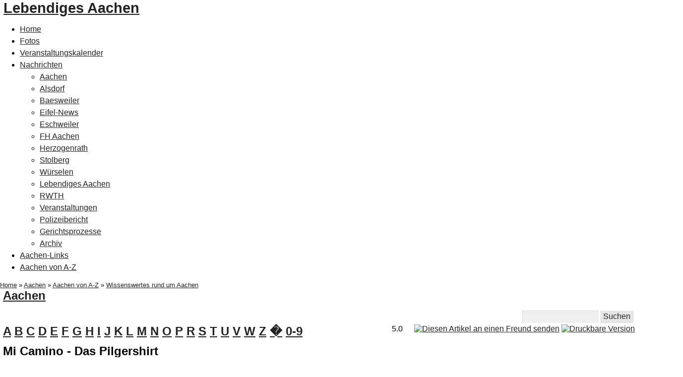

--- FILE ---
content_type: text/html; charset=utf-8
request_url: https://www.lebendiges-aachen.de/modules.php?name=Aachen&act=page&id=441&highlight=Spanien
body_size: 12541
content:
<!DOCTYPE html>
<html lang="de" dir="ltr" ><head>
<title>Lebendiges Aachen - Aachen - Aachen von A-Z - Mi Camino - Das Pilgershirt</title>
<meta name="viewport" content="initial-scale = 1.0, maximum-scale = 1.0, user-scalable = no, width = device-width" />
<meta http-equiv="content-type" content="text/html; charset=utf-8" />
<meta http-equiv="X-UA-Compatible" content="IE=edge" />
<meta http-equiv="expires" content="0"/>
<meta name="revisit-after" content="10 days" />
<meta name="language" content="de" />
<meta name="robots" content="index,follow" />
<meta name="resource-type" content="document" />
<meta name="distribution" content="global" />
<meta name="rating" content="general" />
<meta name="author" content="Lebendiges Aachen" />
<meta name="keywords" content="Aachen, Spanien, Pilgern, Mi, Camino, Michael, Plagge, Pilger, Shirt, Online, Shop, Germany, Hystory, historisch, Dreiländereck Photos, Veranstaltungen, Kino, Ausgehen, Grusskarten, Aachen von A-Z, Ausflugsziele, Bücher, Unterkunft, Hotels, Geschichte" />
<meta name="generator" content="pragmaMx 2.9.5 - by https://www.pragmaMx.org" />
<meta name="copyright" content="Lebendiges Aachen" />
<meta name="publisher" content="Lebendiges Aachen" />
<meta name="title" content="Lebendiges Aachen - Aachen - Aachen von A-Z - Mi Camino - Das Pilgershirt" />
<meta name="description" content="Mi Camino unter Aachen von A bis Z" />
<link rel="stylesheet" type="text/css" href="layout/style/style.css.php?t=tina_2020_15" />
<link rel="icon" href="https://www.lebendiges-aachen.de/favicon.ico" type="image/x-icon" size="any"/>
<link rel="shortcut icon" href="https://www.lebendiges-aachen.de/favicon.ico" type="image/x-icon" />
<link rel="apple-touch-icon" href="https://www.lebendiges-aachen.de/favicon.ico" type="image/x-icon" />
<link rel="stylesheet" type="text/css" href="themes/tina_2020_15/style/style.css" />
<link rel="stylesheet" type="text/css" href="modules/Aachen/style/style.css" />
<link rel="stylesheet" type="text/css" href="modules/Aachen/style/custom.style.css" />
<link rel="stylesheet" type="text/css" href="themes/tina_2020_15/style/style.css" />
<link rel="stylesheet" type="text/css" href="themes/tina_2020_15/style/pragma.css" />
<link rel="stylesheet" type="text/css" href="themes/tina_2020_15/style/hmenu.css" />
<link rel="stylesheet" type="text/css" href="themes/tina_2020_15/style/news.css" />
<link rel="stylesheet" type="text/css" href="themes/tina_2020_15/style/style.responsive.css" />
<link rel="stylesheet" type="text/css" href="themes/tina_2020_15/style/custom.css" />
<link rel="stylesheet" type="text/css" href="layout/jquery/css/prettyPhoto.css" />
<script type="text/javascript" src="includes/javascript/jquery/jquery.min.js"></script>
<script type="text/javascript" src="includes/javascript/jquery/jquery.raty.js"></script>
<script type="text/javascript" src="includes/javascript/jquery/jquery.treeview.js"></script>
<script type="text/javascript" src="includes/javascript/jquery/jquery.prettyPhoto.js"></script>
<script type="text/javascript" src="includes/javascript/jquery/lightbox.js.php"></script>
<style type="text/css">
/* <![CDATA[ */
/** * This file is part of * pragmaMx - Web Content Management System. * Copyright by pragmaMx Developer Team - https://www.pragmamx.org * $Id: cookiechoices.css 1158 2025-06-26 15:41:00Z PragmaMx $ * * */#pmxChoiceInfo{ background-color: #efefef ; color: #121212; border-bottom:0.15em solid #121212; position:fixed; width:100%; margin:0; left:0;  padding:1.6em; z-index:1000; text-align:center; font-size:1em; }#pmxChoiceInfo a{ background-color: #ffffff; border-color: #060606,#3a3a3a,#3a3a3a,#060606; border-style: solid; border-width: 1px; color: #212121; cursor: pointer; font-size: 1em; margin: .2em; padding: .3em; text-align: center; text-decoration: none !important;}
#pmxChoiceInfo{top:0;}
/* ]]> */
</style>
<script type="text/javascript">
/* <![CDATA[ */
var rateid = 441;
$(document).ready(function($){
$('#rating').raty({
readOnly : false,
path        : 'images/rating/',
cancel      : false,
score       : 5.0 ,
half        : false,
cancelHint  : 'meine Eingabe löschen',
number      : 5,
cancelPlace : 'right',
starOn      : 'star-on.png',
starOff     : 'star-off.png',
starHalf    : 'star-on.png',
space : false,
hints          : ['miserabel', 'schlecht', 'ok', 'gut', 'Sehr Gut'],
click       : function(score, evt) {
$.post('modules.php?name=Aachen&act=rate',
{
size: score,
id: rateid
},
function (data) {
$('#rating-info').html(data);
});
}
});
})
$(document).ready(function(){
$('#navigation_Aachen').treeview({
persist: "location",
collapsed: true,
unique: true
});
});
var lang_open = 'Ausklappen';
var lang_close = 'Einklappen';
var mxCLT='864000';
document.addEventListener('DOMContentLoaded', function(event) {cookieChoices.showCookieConsentBar('Cookies erleichtern die Bereitstellung unserer Dienste. Mit der Nutzung unserer Dienste erklären Sie sich damit einverstanden, dass wir Cookies verwenden.','Ok!', 'mehr Informationen', 'index.php?name=legal&act=privacy');});
/* ]]> */
</script>
<script type="text/javascript" src="modules/Aachen/includes/indexslide.js"></script>
<script type="text/javascript" src="themes/tina_2020_15/style/script.js"></script>
<script type="text/javascript" src="themes/tina_2020_15/style/script.responsive.js"></script>
<script type="text/javascript" src="includes/javascript/mx_menu.js"></script>
<!--[if lte IE 7]><link rel="stylesheet" href="style/style.ie7.css" media="screen" /><![endif]-->
<meta property="og:title" content="Lebendiges Aachen - Aachen - Aachen von A-Z - Mi Camino - Das Pilgershirt"/>
<meta property="og:description" content="Mi Camino unter Aachen von A bis Z"/>
<meta property="og:type" content="website"/>
<meta property="og:url" content="https://www.lebendiges-aachen.de/modules.php?name=Aachen&act=page&id=441&highlight=Spanien"/>
<meta property="og:locale" content="de_DE"/>
<meta property="og:site_name" content="Lebendiges Aachen"/>
<meta property="og:image" content="https://www.lebendiges-aachen.de/images/logo.jpg"/>
<meta property="og:image:width" content="600"/>
<meta property="og:image:height" content="88"/>
<!-- pmx-theme-engine v.2. 1158/2025-06-26 -->
</head>
<body>


<div id="main">     <div class="sheet clearfix"> <header class="header">      <div class="shapes">                      </div>  <h1 class="headline"><a href=".">Lebendiges Aachen</a></h1>                                            </header> 
		<nav class="pmxnav">
				
		<div class="pmxnav-inner">
		
		
<ul class="hmenu">
<li>
<a href="index.php" class="first" title="Lebendiges-Aachen.de">Home</a>
</li>
<li>
<a href="modules.php?name=SiriusGallery" title="Fotos aus Aachen und mehr">Fotos</a>
</li>
<li>
<a href="modules.php?name=Schedule" title="Veranstaltungen in Aachen">Veranstaltungskalender</a>
</li>
<li>
<a href="modules.php?name=News" class="parent" title="Nachrichten aus Aachen">Nachrichten</a>
<ul>
<li>
<a href="modules.php?name=News&amp;topic=2" class="first" title="Nachrichten aus Aachen">Aachen</a>
</li>
<li>
<a href="modules.php?name=News&amp;topic=9" title="Nachrichten aus Alsdorf">Alsdorf</a>
</li>
<li>
<a href="modules.php?name=News&amp;topic=16" title="Nachrichten aus Baesweiler">Baesweiler</a>
</li>
<li>
<a href="modules.php?name=News&amp;topic=22" title="Nachrichten aus Monschau, Roetgen und Simmerath ">Eifel-News</a>
</li>
<li>
<a href="modules.php?name=News&amp;topic=15" title="Nachrichten aus Eschweiler">Eschweiler</a>
</li>
<li>
<a href="modules.php?name=News&amp;topic=21">FH Aachen</a>
</li>
<li>
<a href="modules.php?name=News&amp;topic=17" title="Nachrichten aus Herzogenrath">Herzogenrath</a>
</li>
<li>
<a href="modules.php?name=News&amp;topic=19" title="Nachrichten aus Stolberg">Stolberg</a>
</li>
<li>
<a href="modules.php?name=News&amp;topic=20" title="Nachrichten aus Würselen">Würselen</a>
</li>
<li>
<a href="modules.php?name=News&amp;topic=5" title="Nachrichten rund um Lebendiges Aachen">Lebendiges Aachen</a>
</li>
<li>
<a href="modules.php?name=News&amp;topic=14" title="Nachrichten von der RWTH">RWTH</a>
</li>
<li>
<a href="modules.php?name=News&amp;topic=10" title="Veranstaltungen">Veranstaltungen</a>
</li>
<li>
<a href="modules.php?name=News&amp;topic=12" title="Polizeibericht">Polizeibericht</a>
</li>
<li>
<a href="modules.php?name=News&amp;topic=13" title="Gerichtsprozesse und Urteile">Gerichtsprozesse</a>
</li>
<li>
<a href="modules.php?name=Stories_Archive" class="last" title="Archiv Aachener Nachrichten">Archiv</a>
</li>
</ul>
<script type="text/javascript">
/*<![CDATA[*/
/*]]>*/
</script>    </li>
<li>
<a href="modules.php?name=Web_Links" title="Links aus Aachen und der Eifel">Aachen-Links</a>
</li>
<li>
<a href="modules.php?name=Aachen" class="current last" title="Enzxklopädie von Aachen">Aachen von A-Z</a>
</li>
</ul>
<script type="text/javascript">
/*<![CDATA[*/
/*]]>*/
</script>  
		
		</div>
		</nav>
 <div class="layout-wrapper">
					                 <div class="content-layout">                     <div class="content-layout-row hideboth">                         <div class="layout-cell content"> 
		<article class="post article">
		<div class="breadcrump"><a href="./" title="Home">Home</a>&nbsp;»&nbsp;<a href="modules.php?name=Aachen" title="Aachen">Aachen</a>&nbsp;»&nbsp;<a href="modules.php?name=Aachen&amp;act=page&amp;id=156">Aachen von A-Z</a>&nbsp;»&nbsp;<a href="modules.php?name=Aachen&amp;act=page&amp;id=400">Wissenswertes rund um Aachen</a></div>
		
		
		<!-- START topblock -->
		<div class="topblock">
		
		</div>
		<!-- END topblock -->

		

		
    <div id="pmx-content" class="mod-Aachen">
    
<h2><a href="modules.php?name=Aachen" title="" >Aachen</a></h2><div class="opentable" >
<a name="contenthome" ></a>
 
	<div class="align-right">
	<form action="modules.php?name=Aachen&amp;act=search" method="post" name="docsearch"  >
	
	<input class="form" value="" maxlength="50" size="15" name="keywords" /><input type="submit" value="Suchen" name="Suchen" />
	</form><br /></div>
	
 	<div style="float:right;">
		
            <div id="rating-info" style="display:inline-block;margin-right:5px;">
            5.0 </div>
            <div id="rating" style="display:inline-block;margin-right:10px;width:auto;">
            </div>
           						<a href="modules.php?name=Aachen&amp;act=sendfriend&amp;id=441" 
				title="Diesen Artikel an einen Freund senden" rel="nofollow,noindex"  >
		<img src="themes/tina_2020_15/sys_images/images/friend.gif" width="16" height="16" alt="Diesen Artikel an einen Freund senden" /></a>
		
								<a href="modules.php?name=Aachen&amp;act=pageprint&amp;id=441" 
				title="Druckbare Version" rel="nofollow,noindex" target="_blank" >
		<img src="themes/tina_2020_15/sys_images/images/print.gif" width="16" height="16" alt="Druckbare Version" /></a>

			</div>


<div class="title"><a href="modules.php?name=Aachen&amp;act=alphaindex&amp;char=A&amp;id=156">A</a> <a href="modules.php?name=Aachen&amp;act=alphaindex&amp;char=B&amp;id=156">B</a> <a href="modules.php?name=Aachen&amp;act=alphaindex&amp;char=C&amp;id=156">C</a> <a href="modules.php?name=Aachen&amp;act=alphaindex&amp;char=D&amp;id=156">D</a> <a href="modules.php?name=Aachen&amp;act=alphaindex&amp;char=E&amp;id=156">E</a> <a href="modules.php?name=Aachen&amp;act=alphaindex&amp;char=F&amp;id=156">F</a> <a href="modules.php?name=Aachen&amp;act=alphaindex&amp;char=G&amp;id=156">G</a> <a href="modules.php?name=Aachen&amp;act=alphaindex&amp;char=H&amp;id=156">H</a> <a href="modules.php?name=Aachen&amp;act=alphaindex&amp;char=I&amp;id=156">I</a> <a href="modules.php?name=Aachen&amp;act=alphaindex&amp;char=J&amp;id=156">J</a> <a href="modules.php?name=Aachen&amp;act=alphaindex&amp;char=K&amp;id=156">K</a> <a href="modules.php?name=Aachen&amp;act=alphaindex&amp;char=L&amp;id=156">L</a> <a href="modules.php?name=Aachen&amp;act=alphaindex&amp;char=M&amp;id=156">M</a> <a href="modules.php?name=Aachen&amp;act=alphaindex&amp;char=N&amp;id=156">N</a> <a href="modules.php?name=Aachen&amp;act=alphaindex&amp;char=O&amp;id=156">O</a> <a href="modules.php?name=Aachen&amp;act=alphaindex&amp;char=P&amp;id=156">P</a> <a href="modules.php?name=Aachen&amp;act=alphaindex&amp;char=R&amp;id=156">R</a> <a href="modules.php?name=Aachen&amp;act=alphaindex&amp;char=S&amp;id=156">S</a> <a href="modules.php?name=Aachen&amp;act=alphaindex&amp;char=T&amp;id=156">T</a> <a href="modules.php?name=Aachen&amp;act=alphaindex&amp;char=U&amp;id=156">U</a> <a href="modules.php?name=Aachen&amp;act=alphaindex&amp;char=V&amp;id=156">V</a> <a href="modules.php?name=Aachen&amp;act=alphaindex&amp;char=W&amp;id=156">W</a> <a href="modules.php?name=Aachen&amp;act=alphaindex&amp;char=Z&amp;id=156">Z</a> <a href="modules.php?name=Aachen&amp;act=alphaindex&amp;char=�&amp;id=156">�</a> <a href="modules.php?name=Aachen&amp;act=alphaindex&amp;char=0&amp;id=156">0-9</a> </div>
<h2 >Mi Camino - Das Pilgershirt</h2>
<div class="postcontent">
<!-- Index Anfang -->

	<div class="float-right box" style="width:200px;margin-left: 10px;">
			
	<!--div style="display:inline-block">
		<img src="images/menu/square/node_plus.gif" height="10" id="index" style="cursor:pointer;margin:3px;" />
	</div>
	<div style="display:inline-block" >
		<a href="modules.php?name=Aachen&amp;act=page&amp;id=156" >
		Inhalt</a>
	</div>
	<hr / -->
	
	<div class="indexcontent" id="indexon" >
	<div id="navigation_Aachen" class="treeview"><ul class=""><li><a class="" href="modules.php?name=Aachen&amp;act=page&amp;id=156" title="Aachen von A-Z" >Aachen von A-Z  </a><ul class=""><li><a class="" href="modules.php?name=Aachen&amp;act=page&amp;id=158" title="Aachen" >Aachen  </a></li><li><a class="" href="modules.php?name=Aachen&amp;act=page&amp;id=309" title="Ausflugsziele und Sehenswertes" >Ausflugsziele und Sehenswertes  </a><ul class=""><li><a class="" href="modules.php?name=Aachen&amp;act=page&amp;id=162" title="Aachener Fenster" >Aachener Fenster  </a></li><li><a class="" href="modules.php?name=Aachen&amp;act=page&amp;id=420" title="1. Aachener Milchautomat" >1. Aachener Milchautomat  </a></li><li><a class="" href="modules.php?name=Aachen&amp;act=page&amp;id=315" title="Abtei Rolduc - Kerkrade" >Abtei Rolduc - Kerkrade  </a></li><li><a class="" href="modules.php?name=Aachen&amp;act=page&amp;id=172" title="Augustinerwald" >Augustinerwald  </a></li><li><a class="" href="modules.php?name=Aachen&amp;act=page&amp;id=175" title="Belvedere" >Belvedere  </a></li><li><a class="" href="modules.php?name=Aachen&amp;act=page&amp;id=379" title="Blausteinsee - Eschweiler" >Blausteinsee - Eschweiler  </a></li><li><a class="" href="modules.php?name=Aachen&amp;act=page&amp;id=257" title="Carolus Thermen" >Carolus Thermen  </a></li><li><a class="" href="modules.php?name=Aachen&amp;act=page&amp;id=476" title="Carl-Alexander-Park Baesweiler" >Carl-Alexander-Park Baesweiler  </a></li><li><a class="" href="modules.php?name=Aachen&amp;act=page&amp;id=472" title="Chateau Thor in Astenet" >Chateau Thor in Astenet  </a></li><li><a class="" href="modules.php?name=Aachen&amp;act=page&amp;id=404" title="Der Botanische Garten in Kerkrade" >Der Botanische Garten in Kerkrade  </a></li><li><a class="" href="modules.php?name=Aachen&amp;act=page&amp;id=502" title="Der Magnolienbaum vor dem Dom" >Der Magnolienbaum vor dem Dom  </a></li><li><a class="" href="modules.php?name=Aachen&amp;act=page&amp;id=418" title="Die Hängematten auf dem Lousberg" >Die Hängematten auf dem Lousberg  </a></li><li><a class="" href="modules.php?name=Aachen&amp;act=page&amp;id=521" title="Die Tulpenfelder in Grevenbroich – ein Ausflugsziel im Frühling" >Die Tulpenfelder in Grevenbroich – ein Ausflugsziel im Frühling  </a></li><li><a class="" href="modules.php?name=Aachen&amp;act=page&amp;id=186" title="Dreiländereck" >Dreiländereck  </a></li><li><a class="" href="modules.php?name=Aachen&amp;act=page&amp;id=439" title="Elisabethhalle Aachen" >Elisabethhalle Aachen  </a></li><li><a class="" href="modules.php?name=Aachen&amp;act=page&amp;id=468" title="Gaiazoo Kerkrade" >Gaiazoo Kerkrade  </a></li><li><a class="" href="modules.php?name=Aachen&amp;act=page&amp;id=286" title="Hexenwald" >Hexenwald  </a></li><li><a class="" href="modules.php?name=Aachen&amp;act=page&amp;id=412" title="Historischer Jahrmarkt" >Historischer Jahrmarkt  </a></li><li><a class="" href="modules.php?name=Aachen&amp;act=page&amp;id=288" title="Karlsgarten" >Karlsgarten  </a></li><li><a class="" href="modules.php?name=Aachen&amp;act=page&amp;id=243" title="Lousberg" >Lousberg  </a></li><li><a class="" href="modules.php?name=Aachen&amp;act=page&amp;id=410" title="Müschpark Aachen" >Müschpark Aachen  </a></li><li><a class="" href="modules.php?name=Aachen&amp;act=page&amp;id=240" title="Salvatorberg" >Salvatorberg  </a></li><li><a class="" href="modules.php?name=Aachen&amp;act=page&amp;id=474" title="Talsperre La Gileppe" >Talsperre La Gileppe  </a></li><li><a class="" href="modules.php?name=Aachen&amp;act=page&amp;id=253" title="Tierpark Aachen - Euregiozoo" >Tierpark Aachen - Euregiozoo  </a></li><li><a class="" href="modules.php?name=Aachen&amp;act=page&amp;id=399" title="Tierpark Alsdorf" >Tierpark Alsdorf  </a></li><li><a class="" href="modules.php?name=Aachen&amp;act=page&amp;id=367" title="Weihnachtsmarkt in Valkenburg" >Weihnachtsmarkt in Valkenburg  </a></li><li><a class="" href="modules.php?name=Aachen&amp;act=page&amp;id=449" title="Wildpark Schmidt - Natur pur" >Wildpark Schmidt - Natur pur  </a></li><li><a class="" href="modules.php?name=Aachen&amp;act=page&amp;id=419" title="Zyklopensteine im Aachener Wald" >Zyklopensteine im Aachener Wald  </a></li><li><a class="" href="modules.php?name=Aachen&amp;act=page&amp;id=378" title="Burgen und Schlösser" >Burgen und Schlösser  </a><ul class=""><li><a class="" href="modules.php?name=Aachen&amp;act=page&amp;id=376" title="Burg Rode - Herzogenrath" >Burg Rode - Herzogenrath  </a></li><li><a class="" href="modules.php?name=Aachen&amp;act=page&amp;id=377" title="Burg Wilhelmstein - Würselen" >Burg Wilhelmstein - Würselen  </a></li><li><a class="" href="modules.php?name=Aachen&amp;act=page&amp;id=387" title="Wasserburg Haus Heyden" >Wasserburg Haus Heyden  </a></li><li><a class="" href="modules.php?name=Aachen&amp;act=page&amp;id=368" title="Schloss Schönau - Aachen" >Schloss Schönau - Aachen  </a></li></ul><li><a class="" href="modules.php?name=Aachen&amp;act=page&amp;id=523" title="Kreis Heinsberg" >Kreis Heinsberg  </a><ul class=""><li><a class="" href="modules.php?name=Aachen&amp;act=page&amp;id=475" title="Naherholungsgebiet Übach-Palenberg" >Naherholungsgebiet Übach-Palenberg  </a></li><li><a class="" href="modules.php?name=Aachen&amp;act=page&amp;id=317" title="Willy Dohmen Park in Übach" >Willy Dohmen Park in Übach  </a></li></ul><li><a class="" href="modules.php?name=Aachen&amp;act=page&amp;id=522" title="Haus Hohenbusch: Das Klostergut vor den Toren der Stadt Erkelenz" >Haus Hohenbusch: Das Klostergut vor den Toren der Stadt Erkelenz  </a></li></ul><li><a class="" href="modules.php?name=Aachen&amp;act=page&amp;id=182" title="Brunnen in Aachen" >Brunnen in Aachen  </a><ul class=""><li><a class="" href="modules.php?name=Aachen&amp;act=page&amp;id=174" title="Bahkauv" >Bahkauv  </a></li><li><a class="" href="modules.php?name=Aachen&amp;act=page&amp;id=180" title="Brunnen der freien Künste" >Brunnen der freien Künste  </a></li><li><a class="" href="modules.php?name=Aachen&amp;act=page&amp;id=255" title="Brunnen des Friedens" >Brunnen des Friedens  </a></li><li><a class="" href="modules.php?name=Aachen&amp;act=page&amp;id=188" title="Elisenbrunnen" >Elisenbrunnen  </a></li><li><a class="" href="modules.php?name=Aachen&amp;act=page&amp;id=189" title="Fischpüddelchen" >Fischpüddelchen  </a></li><li><a class="" href="modules.php?name=Aachen&amp;act=page&amp;id=205" title="Flötenspieler" >Flötenspieler  </a></li><li><a class="" href="modules.php?name=Aachen&amp;act=page&amp;id=206" title="Hotmannspief" >Hotmannspief  </a></li><li><a class="" href="modules.php?name=Aachen&amp;act=page&amp;id=200" title="Huehnerdieb" >Huehnerdieb  </a></li><li><a class="" href="modules.php?name=Aachen&amp;act=page&amp;id=210" title="Karlsbrunnen" >Karlsbrunnen  </a></li><li><a class="" href="modules.php?name=Aachen&amp;act=page&amp;id=219" title="Kugelbrunnen" >Kugelbrunnen  </a></li><li><a class="" href="modules.php?name=Aachen&amp;act=page&amp;id=221" title="Laufende Kinder" >Laufende Kinder  </a></li><li><a class="" href="modules.php?name=Aachen&amp;act=page&amp;id=223" title="Marienbrunnen" >Marienbrunnen  </a></li><li><a class="" href="modules.php?name=Aachen&amp;act=page&amp;id=229" title="Paradiesbrunnen" >Paradiesbrunnen  </a></li><li><a class="" href="modules.php?name=Aachen&amp;act=page&amp;id=237" title="Puppenbrunnen" >Puppenbrunnen  </a></li><li><a class="" href="modules.php?name=Aachen&amp;act=page&amp;id=264" title="Rabenbrunnen" >Rabenbrunnen  </a></li><li><a class="" href="modules.php?name=Aachen&amp;act=page&amp;id=275" title="Röhrenbrunnen" >Röhrenbrunnen  </a></li><li><a class="" href="modules.php?name=Aachen&amp;act=page&amp;id=259" title="Seepferdchenbrunnen" >Seepferdchenbrunnen  </a></li><li><a class="" href="modules.php?name=Aachen&amp;act=page&amp;id=285" title="Tritonbrunnen" >Tritonbrunnen  </a></li><li><a class="" href="modules.php?name=Aachen&amp;act=page&amp;id=256" title="Türe- Lüre- Ließje" >Türe- Lüre- Ließje  </a></li><li><a class="" href="modules.php?name=Aachen&amp;act=page&amp;id=170" title="Vogelbrunnen" >Vogelbrunnen  </a></li></ul><li><a class="" href="modules.php?name=Aachen&amp;act=page&amp;id=364" title="Friedhöfe in Aachen" >Friedhöfe in Aachen  </a><ul class=""><li><a class="" href="modules.php?name=Aachen&amp;act=page&amp;id=381" title="Förderkreis Ostfriedhof e.V." >Förderkreis Ostfriedhof e.V.  </a></li><li><a class="" href="modules.php?name=Aachen&amp;act=page&amp;id=357" title="Friedhof Güldenplan" >Friedhof Güldenplan  </a></li><li><a class="" href="modules.php?name=Aachen&amp;act=page&amp;id=346" title="Friedhof Haaren" >Friedhof Haaren  </a></li><li><a class="" href="modules.php?name=Aachen&amp;act=page&amp;id=349" title="Friedhof Horbach" >Friedhof Horbach  </a></li><li><a class="" href="modules.php?name=Aachen&amp;act=page&amp;id=332" title="Friedhof Hüls" >Friedhof Hüls  </a></li><li><a class="" href="modules.php?name=Aachen&amp;act=page&amp;id=353" title="Friedhof Laurentiusstraße" >Friedhof Laurentiusstraße  </a></li><li><a class="" href="modules.php?name=Aachen&amp;act=page&amp;id=330" title="Friedhof Nirmer Straße" >Friedhof Nirmer Straße  </a></li><li><a class="" href="modules.php?name=Aachen&amp;act=page&amp;id=350" title="Friedhof Richterich" >Friedhof Richterich  </a></li><li><a class="" href="modules.php?name=Aachen&amp;act=page&amp;id=347" title="Friedhof St. Severin" >Friedhof St. Severin  </a></li><li><a class="" href="modules.php?name=Aachen&amp;act=page&amp;id=345" title="Friedhof Verlautenheide" >Friedhof Verlautenheide  </a></li><li><a class="" href="modules.php?name=Aachen&amp;act=page&amp;id=279" title="Ostfriedhof" >Ostfriedhof  </a></li><li><a class="" href="modules.php?name=Aachen&amp;act=page&amp;id=337" title="Waldfriedhof-Ehrenfriedhof" >Waldfriedhof-Ehrenfriedhof  </a></li></ul><li><a class="" href="modules.php?name=Aachen&amp;act=page&amp;id=312" title="Gastronomie & Handel" >Gastronomie & Handel  </a><ul class=""><li><a class="" href="modules.php?name=Aachen&amp;act=page&amp;id=295" title="Cafe Einstein" >Cafe Einstein  </a></li><li><a class="" href="modules.php?name=Aachen&amp;act=page&amp;id=329" title="Cafe M" >Cafe M  </a></li><li><a class="" href="modules.php?name=Aachen&amp;act=page&amp;id=524" title="Das Gewürzseminar bei Cardamome Aachen" >Das Gewürzseminar bei Cardamome Aachen  </a></li><li><a class="" href="modules.php?name=Aachen&amp;act=page&amp;id=429" title="Cardamome - Gew&uuml;rze" >Cardamome - Gew&uuml;rze  </a></li><li><a class="" href="modules.php?name=Aachen&amp;act=page&amp;id=451" title="Dein Hotel Europa" >Dein Hotel Europa  </a></li><li><a class="" href="modules.php?name=Aachen&amp;act=page&amp;id=270" title="Domkeller" >Domkeller  </a></li><li><a class="" href="modules.php?name=Aachen&amp;act=page&amp;id=422" title="Gaststätte Am Chorusberg" >Gaststätte Am Chorusberg  </a></li><li><a class="" href="modules.php?name=Aachen&amp;act=page&amp;id=284" title="Postwagen" >Postwagen  </a></li><li><a class="" href="modules.php?name=Aachen&amp;act=page&amp;id=507" title="Vintage mit K&ouml;pfchen" >Vintage mit K&ouml;pfchen  </a></li></ul><li><a class="" href="modules.php?name=Aachen&amp;act=page&amp;id=397" title="Häuser" >Häuser  </a><ul class=""><li><a class="" href="modules.php?name=Aachen&amp;act=page&amp;id=187" title="Elisabethhalle" >Elisabethhalle  </a></li><li><a class="" href="modules.php?name=Aachen&amp;act=page&amp;id=194" title="Elisengalerie" >Elisengalerie  </a></li><li><a class="" href="modules.php?name=Aachen&amp;act=page&amp;id=199" title="Hauptbahnhof" >Hauptbahnhof  </a></li><li><a class="" href="modules.php?name=Aachen&amp;act=page&amp;id=265" title="Haus der Kohle" >Haus der Kohle  </a></li><li><a class="" href="modules.php?name=Aachen&amp;act=page&amp;id=193" title="Haus Eulenspiegel - Der Teeladen" >Haus Eulenspiegel - Der Teeladen  </a></li><li><a class="" href="modules.php?name=Aachen&amp;act=page&amp;id=239" title="Rathaus" >Rathaus  </a></li><li><a class="" href="modules.php?name=Aachen&amp;act=page&amp;id=242" title="Spielcasino" >Spielcasino  </a></li><li><a class="" href="modules.php?name=Aachen&amp;act=page&amp;id=247" title="Super-C" >Super-C  </a></li><li><a class="" href="modules.php?name=Aachen&amp;act=page&amp;id=250" title="Theater Aachen" >Theater Aachen  </a></li></ul><li><a class="" href="modules.php?name=Aachen&amp;act=page&amp;id=310" title="Gotteshäuser, Gebetsstätten, Klöster" >Gotteshäuser, Gebetsstätten, Klöster  </a><ul class=""><li><a class="" href="modules.php?name=Aachen&amp;act=page&amp;id=195" title="Herz Jesu" >Herz Jesu  </a></li><li><a class="" href="modules.php?name=Aachen&amp;act=page&amp;id=467" title="Hinter den Klostermauern" >Hinter den Klostermauern  </a></li><li><a class="" href="modules.php?name=Aachen&amp;act=page&amp;id=201" title="Jakobskirche" >Jakobskirche  </a></li><li><a class="" href="modules.php?name=Aachen&amp;act=page&amp;id=203" title="Josefskirche" >Josefskirche  </a></li><li><a class="" href="modules.php?name=Aachen&amp;act=page&amp;id=241" title="Sankt Adalbert" >Sankt Adalbert  </a></li><li><a class="" href="modules.php?name=Aachen&amp;act=page&amp;id=252" title="Synagoge" >Synagoge  </a></li><li><a class="" href="modules.php?name=Aachen&amp;act=page&amp;id=220" title="Theresienkirche" >Theresienkirche  </a></li></ul><li><a class="" href="modules.php?name=Aachen&amp;act=page&amp;id=385" title="Kunst" >Kunst  </a><ul class=""><li><a class="" href="modules.php?name=Aachen&amp;act=page&amp;id=504" title="Alles ist käuflich – Die Artstores in der Antoniusstraße" >Alles ist käuflich – Die Artstores in der Antoniusstraße  </a></li><li><a class="" href="modules.php?name=Aachen&amp;act=page&amp;id=395" title="Ausstellung La création de la pensée" >Ausstellung La création de la pensée  </a></li><li><a class="" href="modules.php?name=Aachen&amp;act=page&amp;id=389" title="Ausstellung Im Fokus" >Ausstellung Im Fokus  </a></li><li><a class="" href="modules.php?name=Aachen&amp;act=page&amp;id=402" title="Ausstellung Deaf Dumb and Brilliant" >Ausstellung Deaf Dumb and Brilliant  </a></li><li><a class="" href="modules.php?name=Aachen&amp;act=page&amp;id=403" title="Ausstellung Frisch ausgepackt" >Ausstellung Frisch ausgepackt  </a></li><li><a class="" href="modules.php?name=Aachen&amp;act=page&amp;id=417" title="Ausstellung Momenti" >Ausstellung Momenti  </a></li><li><a class="" href="modules.php?name=Aachen&amp;act=page&amp;id=427" title="Ausstellung Beau Frost" >Ausstellung Beau Frost  </a></li><li><a class="" href="modules.php?name=Aachen&amp;act=page&amp;id=430" title="Ausstellung Aachen 1914 - Eine Grenzstadt im Krieg" >Ausstellung Aachen 1914 - Eine Grenzstadt im Krieg  </a></li><li><a class="" href="modules.php?name=Aachen&amp;act=page&amp;id=452" title="Ausstellung Zeitreise" >Ausstellung Zeitreise  </a></li><li><a class="" href="modules.php?name=Aachen&amp;act=page&amp;id=454" title="Ausstellung Schmelztiegel" >Ausstellung Schmelztiegel  </a></li><li><a class="" href="modules.php?name=Aachen&amp;act=page&amp;id=458" title="Ausstellung - Melodie des Lichts Musica" >Ausstellung - Melodie des Lichts Musica  </a></li><li><a class="" href="modules.php?name=Aachen&amp;act=page&amp;id=478" title="Fotoausstellung - AUGEN AUF!" >Fotoausstellung - AUGEN AUF!  </a></li><li><a class="" href="modules.php?name=Aachen&amp;act=page&amp;id=482" title="MENSCH! das Projekt" >MENSCH! das Projekt  </a></li><li><a class="" href="modules.php?name=Aachen&amp;act=page&amp;id=405" title="Künstlerportraits" >Künstlerportraits  </a><ul class=""><li><a class="" href="modules.php?name=Aachen&amp;act=page&amp;id=321" title="Bruno Bings" >Bruno Bings  </a></li><li><a class="" href="modules.php?name=Aachen&amp;act=page&amp;id=436" title="Christiane Dénes" >Christiane Dénes  </a></li><li><a class="" href="modules.php?name=Aachen&amp;act=page&amp;id=528" title="Sandra Ganser" >Sandra Ganser  </a></li><li><a class="" href="modules.php?name=Aachen&amp;act=page&amp;id=366" title="Kalli Haun - FineArt & Illustration" >Kalli Haun - FineArt & Illustration  </a></li><li><a class="" href="modules.php?name=Aachen&amp;act=page&amp;id=413" title="Kiki Bragard-Aachen-Art-Company" >Kiki Bragard-Aachen-Art-Company  </a></li><li><a class="" href="modules.php?name=Aachen&amp;act=page&amp;id=318" title="Lars Kesseler (Lake13)" >Lars Kesseler (Lake13)  </a></li><li><a class="" href="modules.php?name=Aachen&amp;act=page&amp;id=456" title="Rosco Graffiti-Art" >Rosco Graffiti-Art  </a></li><li><a class="" href="modules.php?name=Aachen&amp;act=page&amp;id=423" title="Elfriede Schultz" >Elfriede Schultz  </a></li><li><a class="" href="modules.php?name=Aachen&amp;act=page&amp;id=416" title="Gerd Schiffler" >Gerd Schiffler  </a></li><li><a class="" href="modules.php?name=Aachen&amp;act=page&amp;id=487" title="Überhaupt Non Profit Full Of Heart" >Überhaupt Non Profit Full Of Heart  </a></li><li><a class="" href="modules.php?name=Aachen&amp;act=page&amp;id=411" title="Monika Uhl" >Monika Uhl  </a></li><li><a class="" href="modules.php?name=Aachen&amp;act=page&amp;id=414" title="Daniel Vogt - Soulmate Tattoo" >Daniel Vogt - Soulmate Tattoo  </a></li></ul></li></ul><li><a class="" href="modules.php?name=Aachen&amp;act=page&amp;id=313" title="Personen" >Personen  </a><ul class=""><li><a class="" href="modules.php?name=Aachen&amp;act=page&amp;id=207" title="Bettina Berg" >Bettina Berg  </a></li><li><a class="" href="modules.php?name=Aachen&amp;act=page&amp;id=421" title="Bauhistoriker Dr. Holger A. Dux" >Bauhistoriker Dr. Holger A. Dux  </a></li><li><a class="" href="modules.php?name=Aachen&amp;act=page&amp;id=280" title="Elke Döbbeler" >Elke Döbbeler  </a></li><li><a class="" href="modules.php?name=Aachen&amp;act=page&amp;id=282" title="Friedrich von Halfern" >Friedrich von Halfern  </a></li><li><a class="" href="modules.php?name=Aachen&amp;act=page&amp;id=375" title="Melanie Kemper Kreative Fotografie" >Melanie Kemper Kreative Fotografie  </a></li><li><a class="" href="modules.php?name=Aachen&amp;act=page&amp;id=209" title="Karl der Große" >Karl der Große  </a></li><li><a class="" href="modules.php?name=Aachen&amp;act=page&amp;id=498" title="Michael Mauer - Wir Frankenberger" >Michael Mauer - Wir Frankenberger  </a></li><li><a class="" href="modules.php?name=Aachen&amp;act=page&amp;id=486" title="Peter Wery - Fotoperte" >Peter Wery - Fotoperte  </a></li></ul><li><a class="" href="modules.php?name=Aachen&amp;act=page&amp;id=307" title="Sagen und historische Geschichten" >Sagen und historische Geschichten  </a><ul class=""><li><a class="" href="modules.php?name=Aachen&amp;act=page&amp;id=274" title="Fastrada Sage" >Fastrada Sage  </a></li><li><a class="" href="modules.php?name=Aachen&amp;act=page&amp;id=276" title="Kaiser Karl der Große und die Schlange" >Kaiser Karl der Große und die Schlange  </a></li><li><a class="" href="modules.php?name=Aachen&amp;act=page&amp;id=260" title="Ursprung der Printe" >Ursprung der Printe  </a></li></ul><li><a class="" href="modules.php?name=Aachen&amp;act=page&amp;id=306" title="Skulpturen, Denkmale" >Skulpturen, Denkmale  </a><ul class=""><li><a class="" href="modules.php?name=Aachen&amp;act=page&amp;id=268" title="Barbarossamauer" >Barbarossamauer  </a></li><li><a class="" href="modules.php?name=Aachen&amp;act=page&amp;id=171" title="Die Lesende von Wolf Ritz" >Die Lesende von Wolf Ritz  </a></li><li><a class="" href="modules.php?name=Aachen&amp;act=page&amp;id=191" title="Frittezang" >Frittezang  </a></li><li><a class="" href="modules.php?name=Aachen&amp;act=page&amp;id=277" title="Kehrmännchen" >Kehrmännchen  </a></li><li><a class="" href="modules.php?name=Aachen&amp;act=page&amp;id=215" title="Klenkes" >Klenkes  </a></li><li><a class="" href="modules.php?name=Aachen&amp;act=page&amp;id=217" title="Kreislauf des Geldes" >Kreislauf des Geldes  </a></li><li><a class="" href="modules.php?name=Aachen&amp;act=page&amp;id=169" title="Mädchen auf der Mauer" >Mädchen auf der Mauer  </a></li><li><a class="" href="modules.php?name=Aachen&amp;act=page&amp;id=234" title="Pferdegruppe" >Pferdegruppe  </a></li><li><a class="" href="modules.php?name=Aachen&amp;act=page&amp;id=473" title="Printenmädchen" >Printenmädchen  </a></li><li><a class="" href="modules.php?name=Aachen&amp;act=page&amp;id=245" title="Stadtmauer" >Stadtmauer  </a></li><li><a class="" href="modules.php?name=Aachen&amp;act=page&amp;id=249" title="Teufel und Marktfrau" >Teufel und Marktfrau  </a></li></ul><li><a class="" href="modules.php?name=Aachen&amp;act=page&amp;id=308" title="Straßen und Plätze" >Straßen und Plätze  </a><ul class=""><li><a class="" href="modules.php?name=Aachen&amp;act=page&amp;id=164" title="Adalbertstrasse" >Adalbertstrasse  </a></li><li><a class="" href="modules.php?name=Aachen&amp;act=page&amp;id=168" title="Antoniusstrasse" >Antoniusstrasse  </a></li><li><a class="" href="modules.php?name=Aachen&amp;act=page&amp;id=183" title="Bushof" >Bushof  </a></li><li><a class="" href="modules.php?name=Aachen&amp;act=page&amp;id=283" title="Europaplatz" >Europaplatz  </a></li><li><a class="" href="modules.php?name=Aachen&amp;act=page&amp;id=501" title="Hermann-Heusch-Platz" >Hermann-Heusch-Platz  </a></li><li><a class="" href="modules.php?name=Aachen&amp;act=page&amp;id=196" title="Hof" >Hof  </a></li><li><a class="" href="modules.php?name=Aachen&amp;act=page&amp;id=197" title="Holzgraben" >Holzgraben  </a></li><li><a class="" href="modules.php?name=Aachen&amp;act=page&amp;id=179" title="Kaiserplatz" >Kaiserplatz  </a></li><li><a class="" href="modules.php?name=Aachen&amp;act=page&amp;id=204" title="Kapuziner Karree" >Kapuziner Karree  </a></li><li><a class="" href="modules.php?name=Aachen&amp;act=page&amp;id=214" title="Katschhof" >Katschhof  </a></li><li><a class="" href="modules.php?name=Aachen&amp;act=page&amp;id=225" title="Münsterplatz" >Münsterplatz  </a></li><li><a class="" href="modules.php?name=Aachen&amp;act=page&amp;id=226" title="Normaluhr" >Normaluhr  </a></li><li><a class="" href="modules.php?name=Aachen&amp;act=page&amp;id=227" title="Pontstrasse" >Pontstrasse  </a></li><li><a class="" href="modules.php?name=Aachen&amp;act=page&amp;id=235" title="Ponttor" >Ponttor  </a></li><li><a class="" href="modules.php?name=Aachen&amp;act=page&amp;id=190" title="Rehmviertel" >Rehmviertel  </a></li><li><a class="" href="modules.php?name=Aachen&amp;act=page&amp;id=248" title="Rothe Erde" >Rothe Erde  </a></li></ul><li><a class="" href="modules.php?name=Aachen&amp;act=page&amp;id=173" title="Türme" >Türme  </a><ul class=""><li><a class="" href="modules.php?name=Aachen&amp;act=page&amp;id=177" title="Bismarckturm" >Bismarckturm  </a></li><li><a class="" href="modules.php?name=Aachen&amp;act=page&amp;id=185" title="Drehturm (Belvedere)" >Drehturm (Belvedere)  </a></li><li><a class="" href="modules.php?name=Aachen&amp;act=page&amp;id=192" title="Granusturm" >Granusturm  </a></li></ul><li><a class="" href="modules.php?name=Aachen&amp;act=page&amp;id=302" title="Veranstaltungen" >Veranstaltungen  </a><ul class=""><li><a class="" href="modules.php?name=Aachen&amp;act=page&amp;id=525" title="Veranstaltungen 2025" >Veranstaltungen 2025  </a><ul class=""><li><a class="" href="modules.php?name=Aachen&amp;act=page&amp;id=527" title="Ein Friedhof verändert sich – Kunstprojekt WANDEL" >Ein Friedhof verändert sich – Kunstprojekt WANDEL  </a></li><li><a class="" href="modules.php?name=Aachen&amp;act=page&amp;id=526" title="Tag der offenen Gartentür am 01.06.2025" >Tag der offenen Gartentür am 01.06.2025  </a></li></ul><li><a class="" href="modules.php?name=Aachen&amp;act=page&amp;id=512" title="Veranstaltungen 2022" >Veranstaltungen 2022  </a><ul class=""><li><a class="" href="modules.php?name=Aachen&amp;act=page&amp;id=515" title="BSR-Radsporttag 2022" >BSR-Radsporttag 2022  </a></li><li><a class="" href="modules.php?name=Aachen&amp;act=page&amp;id=513" title="Country Homes - Schloss Eicks" >Country Homes - Schloss Eicks  </a></li><li><a class="" href="modules.php?name=Aachen&amp;act=page&amp;id=516" title="Sommerfest StaedteRegion Aachen am 27.08.2022 auf dem Chio-Gelände" >Sommerfest StaedteRegion Aachen am 27.08.2022 auf dem Chio-Gelände  </a></li><li><a class="" href="modules.php?name=Aachen&amp;act=page&amp;id=517" title="Sean Taylor im Überhaupt am 17.09.2022" >Sean Taylor im Überhaupt am 17.09.2022  </a></li><li><a class="" href="modules.php?name=Aachen&amp;act=page&amp;id=518" title="Die Kuerbisausstellung auf dem Krewelshof in Mechernich" >Die Kuerbisausstellung auf dem Krewelshof in Mechernich  </a></li><li><a class="" href="modules.php?name=Aachen&amp;act=page&amp;id=519" title="Bio-, Garten-, Genuss-Messe auf Schloss Türnich 2022" >Bio-, Garten-, Genuss-Messe auf Schloss Türnich 2022  </a></li><li><a class="" href="modules.php?name=Aachen&amp;act=page&amp;id=520" title="NABU Aktionstag im Floriansdorf" >NABU Aktionstag im Floriansdorf  </a></li></ul><li><a class="" href="modules.php?name=Aachen&amp;act=page&amp;id=508" title="Veranstaltungen 2021" >Veranstaltungen 2021  </a><ul class=""><li><a class="" href="modules.php?name=Aachen&amp;act=page&amp;id=509" title="Tag des offenen Denkmals" >Tag des offenen Denkmals  </a></li><li><a class="" href="modules.php?name=Aachen&amp;act=page&amp;id=510" title="Kunstroute 2021" >Kunstroute 2021  </a></li><li><a class="" href="modules.php?name=Aachen&amp;act=page&amp;id=511" title="Grenzkunstroute021 - fragil" >Grenzkunstroute021 - fragil  </a></li></ul><li><a class="" href="modules.php?name=Aachen&amp;act=page&amp;id=489" title="Veranstaltungen 2019" >Veranstaltungen 2019  </a><ul class=""><li><a class="" href="modules.php?name=Aachen&amp;act=page&amp;id=488" title="Ausstellung Lust der Täuschung - Ludwig Forum Aachen" >Ausstellung Lust der Täuschung - Ludwig Forum Aachen  </a></li><li><a class="" href="modules.php?name=Aachen&amp;act=page&amp;id=490" title="Ausstellung TOKYO-N.Y.-BXL-PEKING-ERKELENZ" >Ausstellung TOKYO-N.Y.-BXL-PEKING-ERKELENZ  </a></li><li><a class="" href="modules.php?name=Aachen&amp;act=page&amp;id=497" title="6. Lothringair Festival" >6. Lothringair Festival  </a></li></ul><li><a class="" href="modules.php?name=Aachen&amp;act=page&amp;id=491" title="Veranstaltungen 2018" >Veranstaltungen 2018  </a><ul class=""><li><a class="" href="modules.php?name=Aachen&amp;act=page&amp;id=496" title="Artwave im KingzCorner" >Artwave im KingzCorner  </a></li><li><a class="" href="modules.php?name=Aachen&amp;act=page&amp;id=493" title="Ausstellung Square8+1=Variety" >Ausstellung Square8+1=Variety  </a></li><li><a class="" href="modules.php?name=Aachen&amp;act=page&amp;id=492" title="Fotoausstellung All Eys on Aachen Nord" >Fotoausstellung All Eys on Aachen Nord  </a></li><li><a class="" href="modules.php?name=Aachen&amp;act=page&amp;id=494" title="Literaturkritiker Denis Scheck zu Gast der Citykirche Aachen" >Literaturkritiker Denis Scheck zu Gast der Citykirche Aachen  </a></li></ul><li><a class="" href="modules.php?name=Aachen&amp;act=page&amp;id=444" title="Veranstaltungen 2015" >Veranstaltungen 2015  </a><ul class=""><li><a class="" href="modules.php?name=Aachen&amp;act=page&amp;id=446" title="Kunstausstellung - Der POEBEL zeigt sich" >Kunstausstellung - Der POEBEL zeigt sich  </a></li><li><a class="" href="modules.php?name=Aachen&amp;act=page&amp;id=445" title="Do you speak  Kunst  - Ausstellung - Park-Gespr&auml;che" >Do you speak  Kunst  - Ausstellung - Park-Gespr&auml;che  </a></li><li><a class="" href="modules.php?name=Aachen&amp;act=page&amp;id=447" title="Galasitzung Hooreter Frönnde" >Galasitzung Hooreter Frönnde  </a></li><li><a class="" href="modules.php?name=Aachen&amp;act=page&amp;id=453" title="Euregio Wirtschschaftsschau 2015" >Euregio Wirtschschaftsschau 2015  </a></li><li><a class="" href="modules.php?name=Aachen&amp;act=page&amp;id=455" title="Oper Jenufa von Leos Janacek am Theater Aachen" >Oper Jenufa von Leos Janacek am Theater Aachen  </a></li><li><a class="" href="modules.php?name=Aachen&amp;act=page&amp;id=457" title="MY FIRST AND MY LAST" >MY FIRST AND MY LAST  </a></li><li><a class="" href="modules.php?name=Aachen&amp;act=page&amp;id=459" title="Von Liebe überwältigt in den Feuertod - Anorma von Vincenzo Bellini" >Von Liebe überwältigt in den Feuertod - Anorma von Vincenzo Bellini  </a></li><li><a class="" href="modules.php?name=Aachen&amp;act=page&amp;id=460" title="Über Leben, Liebe, Macht und Intrigen - Was ihr wollt in der Theaterschule Aachen" >Über Leben, Liebe, Macht und Intrigen - Was ihr wollt in der Theaterschule Aachen  </a></li><li><a class="" href="modules.php?name=Aachen&amp;act=page&amp;id=461" title="Zusammenhalt unter widrigen Umständen - Die Straße der Ölsardinen im Theater K" >Zusammenhalt unter widrigen Umständen - Die Straße der Ölsardinen im Theater K  </a></li><li><a class="" href="modules.php?name=Aachen&amp;act=page&amp;id=462" title="Faszination Pferd" >Faszination Pferd  </a></li><li><a class="" href="modules.php?name=Aachen&amp;act=page&amp;id=464" title="Herbstlichter im Brückenkopf-Park Jülich" >Herbstlichter im Brückenkopf-Park Jülich  </a></li><li><a class="" href="modules.php?name=Aachen&amp;act=page&amp;id=465" title="Ausstellung von Gerd Schiffler - Nichts was den Blick hält - unser Glaube" >Ausstellung von Gerd Schiffler - Nichts was den Blick hält - unser Glaube  </a></li></ul><li><a class="" href="modules.php?name=Aachen&amp;act=page&amp;id=390" title="Veranstaltungen 2014" >Veranstaltungen 2014  </a><ul class=""><li><a class="" href="modules.php?name=Aachen&amp;act=page&amp;id=386" title="Aachens Mädelsflohmarkt - aix-travagant am 08.02.2014" >Aachens Mädelsflohmarkt - aix-travagant am 08.02.2014  </a></li><li><a class="" href="modules.php?name=Aachen&amp;act=page&amp;id=394" title="Comiciade - Das Comic Wochenende im Ludwig Forum  Aachen" >Comiciade - Das Comic Wochenende im Ludwig Forum  Aachen  </a></li><li><a class="" href="modules.php?name=Aachen&amp;act=page&amp;id=408" title="Die Landesgartenschau Zülpich 2014" >Die Landesgartenschau Zülpich 2014  </a></li><li><a class="" href="modules.php?name=Aachen&amp;act=page&amp;id=425" title="Tag des offenen Denkmals 2014 - Abteitor Burtscheid" >Tag des offenen Denkmals 2014 - Abteitor Burtscheid  </a></li><li><a class="" href="modules.php?name=Aachen&amp;act=page&amp;id=433" title="Park Leuchten im Kennedypark" >Park Leuchten im Kennedypark  </a></li><li><a class="" href="modules.php?name=Aachen&amp;act=page&amp;id=435" title="StArkaden - Dance Contest 2014" >StArkaden - Dance Contest 2014  </a></li><li><a class="" href="modules.php?name=Aachen&amp;act=page&amp;id=442" title="Dance-Evolution AC e. V. -  Advent, Advent die Bühne brennt" >Dance-Evolution AC e. V. -  Advent, Advent die Bühne brennt  </a></li><li><a class="" href="modules.php?name=Aachen&amp;act=page&amp;id=443" title="Verleihung der Martin Buber-Plakette 2014" >Verleihung der Martin Buber-Plakette 2014  </a></li></ul><li><a class="" href="modules.php?name=Aachen&amp;act=page&amp;id=391" title="Veranstaltungen 2013" >Veranstaltungen 2013  </a><ul class=""><li><a class="" href="modules.php?name=Aachen&amp;act=page&amp;id=299" title="Aachener Benefizlauf 2013" >Aachener Benefizlauf 2013  </a></li><li><a class="" href="modules.php?name=Aachen&amp;act=page&amp;id=301" title="Benefizlauf 2013" >Benefizlauf 2013  </a></li><li><a class="" href="modules.php?name=Aachen&amp;act=page&amp;id=298" title="Bürgerfest in Haaren" >Bürgerfest in Haaren  </a></li><li><a class="" href="modules.php?name=Aachen&amp;act=page&amp;id=431" title="Burtscheider Lichterfest 2013" >Burtscheider Lichterfest 2013  </a></li><li><a class="" href="modules.php?name=Aachen&amp;act=page&amp;id=432" title="Historischer Jahrmarkt 2013" >Historischer Jahrmarkt 2013  </a></li><li><a class="" href="modules.php?name=Aachen&amp;act=page&amp;id=348" title="Öcher Schängche" >Öcher Schängche  </a></li><li><a class="" href="modules.php?name=Aachen&amp;act=page&amp;id=303" title="Rursee in Flammen" >Rursee in Flammen  </a></li><li><a class="" href="modules.php?name=Aachen&amp;act=page&amp;id=300" title="Warmulla hair style - Soerer Sonntag" >Warmulla hair style - Soerer Sonntag  </a></li><li><a class="" href="modules.php?name=Aachen&amp;act=page&amp;id=328" title="Weihnachtsmarkt in der Kaiserstadt" >Weihnachtsmarkt in der Kaiserstadt  </a></li></ul><li><a class="" href="modules.php?name=Aachen&amp;act=page&amp;id=392" title="Veranstaltungen 2012 und früher" >Veranstaltungen 2012 und früher  </a><ul class=""><li><a class="" href="modules.php?name=Aachen&amp;act=page&amp;id=176" title="Bend" >Bend  </a></li><li><a class="" href="modules.php?name=Aachen&amp;act=page&amp;id=212" title="CHIO" >CHIO  </a></li><li><a class="" href="modules.php?name=Aachen&amp;act=page&amp;id=184" title="Domspringen" >Domspringen  </a></li><li><a class="" href="modules.php?name=Aachen&amp;act=page&amp;id=281" title="Euregio Wirtschaftsschau" >Euregio Wirtschaftsschau  </a></li><li><a class="" href="modules.php?name=Aachen&amp;act=page&amp;id=232" title="Flugtage Aachen-Merzbrück" >Flugtage Aachen-Merzbrück  </a></li><li><a class="" href="modules.php?name=Aachen&amp;act=page&amp;id=211" title="Karlspreis" >Karlspreis  </a></li><li><a class="" href="modules.php?name=Aachen&amp;act=page&amp;id=213" title="Karneval" >Karneval  </a></li><li><a class="" href="modules.php?name=Aachen&amp;act=page&amp;id=238" title="Nachtwächterführung in Aachen" >Nachtwächterführung in Aachen  </a></li><li><a class="" href="modules.php?name=Aachen&amp;act=page&amp;id=272" title="Orden wider den tierischen Ernst" >Orden wider den tierischen Ernst  </a></li><li><a class="" href="modules.php?name=Aachen&amp;act=page&amp;id=208" title="RWTH Wissenschaftsnacht" >RWTH Wissenschaftsnacht  </a></li><li><a class="" href="modules.php?name=Aachen&amp;act=page&amp;id=159" title="Miss Intercontinental 2012" >Miss Intercontinental 2012  </a></li><li><a class="" href="modules.php?name=Aachen&amp;act=page&amp;id=415" title="Mating in the Wild" >Mating in the Wild  </a></li></ul></li></ul><li><a class="" href="modules.php?name=Aachen&amp;act=page&amp;id=305" title="Vereine, Gruppen, Musik, Stiftungen, Verbände" >Vereine, Gruppen, Musik, Stiftungen, Verbände  </a><ul class=""><li><a class="" href="modules.php?name=Aachen&amp;act=page&amp;id=166" title="ALRV" >ALRV  </a></li><li><a class="" href="modules.php?name=Aachen&amp;act=page&amp;id=167" title="Alt Aachener Bühne" >Alt Aachener Bühne  </a></li><li><a class="" href="modules.php?name=Aachen&amp;act=page&amp;id=258" title="Bookcrossing" >Bookcrossing  </a></li><li><a class="" href="modules.php?name=Aachen&amp;act=page&amp;id=388" title="de Pöngche" >de Pöngche  </a></li><li><a class="" href="modules.php?name=Aachen&amp;act=page&amp;id=463" title="DJ Tom" >DJ Tom  </a></li><li><a class="" href="modules.php?name=Aachen&amp;act=page&amp;id=297" title="Lustlauf - Mein Verein" >Lustlauf - Mein Verein  </a></li><li><a class="" href="modules.php?name=Aachen&amp;act=page&amp;id=290" title="Pimmmmmel - Die Punkband" >Pimmmmmel - Die Punkband  </a></li><li><a class="" href="modules.php?name=Aachen&amp;act=page&amp;id=434" title="Stiftung Jürgen Kutsch" >Stiftung Jürgen Kutsch  </a></li></ul><li><a class="" href="modules.php?name=Aachen&amp;act=page&amp;id=480" title="Wanderungen" >Wanderungen  </a><ul class=""><li><a class="" href="modules.php?name=Aachen&amp;act=page&amp;id=495" title="Kunstspaziergang Euskirchen" >Kunstspaziergang Euskirchen  </a></li><li><a class="" href="modules.php?name=Aachen&amp;act=page&amp;id=479" title="Wanderung - Rund um Raeren" >Wanderung - Rund um Raeren  </a></li><li><a class="" href="modules.php?name=Aachen&amp;act=page&amp;id=440" title="Wanderung Kermeter" >Wanderung Kermeter  </a></li><li><a class="" href="modules.php?name=Aachen&amp;act=page&amp;id=262" title="Rund um den Gillesbach" >Rund um den Gillesbach  </a></li><li><a class="" href="modules.php?name=Aachen&amp;act=page&amp;id=261" title="Wanderung: Am Beverbach entlang" >Wanderung: Am Beverbach entlang  </a></li><li><a class="" href="modules.php?name=Aachen&amp;act=page&amp;id=481" title="Vom Aachener Dom nach Kornelimünster" >Vom Aachener Dom nach Kornelimünster  </a></li><li><a class="" href="modules.php?name=Aachen&amp;act=page&amp;id=483" title="Langerwehe - Wanderweg Nr. 41" >Langerwehe - Wanderweg Nr. 41  </a></li><li><a class="" href="modules.php?name=Aachen&amp;act=page&amp;id=484" title="Die Felspassage bei Obermaubach" >Die Felspassage bei Obermaubach  </a></li><li><a class="" href="modules.php?name=Aachen&amp;act=page&amp;id=500" title="Das Mergelland - Natur pur!" >Das Mergelland - Natur pur!  </a></li><li><a class="" href="modules.php?name=Aachen&amp;act=page&amp;id=503" title="Rundwanderung - Vom Wald der Herzöge" >Rundwanderung - Vom Wald der Herzöge  </a></li></ul><li><a class="" href="modules.php?name=Aachen&amp;act=page&amp;id=400" title="Wissenswertes rund um Aachen" >Wissenswertes rund um Aachen  </a><ul class=""><li><a class="" href="modules.php?name=Aachen&amp;act=page&amp;id=165" title="Aix-la-chapelle" >Aix-la-chapelle  </a></li><li><a class="" href="modules.php?name=Aachen&amp;act=page&amp;id=198" title="Heisse Quellen" >Heisse Quellen  </a></li><li><a class="" href="modules.php?name=Aachen&amp;act=page&amp;id=216" title="Klima in Aachen" >Klima in Aachen  </a></li><li><a class="" href="modules.php?name=Aachen&amp;act=page&amp;id=218" title="Krönungsstadt - Krönungssaal" >Krönungsstadt - Krönungssaal  </a></li><li><a class="collapsable" href="modules.php?name=Aachen&amp;act=page&amp;id=441" title="Mi Camino - Das Pilgershirt" >Mi Camino - Das Pilgershirt  </a></li><li><a class="" href="modules.php?name=Aachen&amp;act=page&amp;id=231" title="Partnerstädte von Aachen" >Partnerstädte von Aachen  </a></li><li><a class="" href="modules.php?name=Aachen&amp;act=page&amp;id=236" title="Printe" >Printe  </a></li><li><a class="" href="modules.php?name=Aachen&amp;act=page&amp;id=244" title="Stadtbrand" >Stadtbrand  </a></li><li><a class="" href="modules.php?name=Aachen&amp;act=page&amp;id=254" title="Tivoli (der alte Tivoli)" >Tivoli (der alte Tivoli)  </a></li><li><a class="" href="modules.php?name=Aachen&amp;act=page&amp;id=263" title="Wappen von Aachen" >Wappen von Aachen  </a></li><li><a class="" href="modules.php?name=Aachen&amp;act=page&amp;id=251" title="Webcams in Aachen und Umgebung" >Webcams in Aachen und Umgebung  </a></li><li><a class="" href="modules.php?name=Aachen&amp;act=page&amp;id=267" title="Wettersäule" >Wettersäule  </a></li></ul></li></ul></li></ul></div>	
	
	</div></div>
<!-- Index ende -->

   
 	<p style="text-align: justify;">Viele Wege f&uuml;hren nach Rom &ndash; aber eben auch nach Santiago de Compostela. Das war wohl die erste Erkenntnis, als das Projekt &bdquo;Mi Camino &ndash; das individuelle Jakobsweg-Souvenir&ldquo; entstand. Ein kleines <strong><a href="http://www.mi-camino.com/about" target="_blank">Aachener Start-Up</a></strong>, bestehend aus einer handvoll ambitionierter Pers&ouml;nlichkeiten mit unterschiedlichstem Background, wurde von Michael Plagge, dem Vater der Projektes Mi Camino, zusammengestellt.</p>

<p style="text-align: justify;">Michael hatte sich im Juni des Jahres 2011 selber auf den Weg gemacht, um von Porto nach Santiago de Compostela zu wandern &ndash; eine Reise, die wie bei vielen Pilgern, auch bei ihm einen nachhaltigen Eindruck hinterlie&szlig;, so dass er sich am Ende der Reise auch unbedingt ein St&uuml;ck Jakobsweg-Erinnerung mit nach Hause nehmen wollte.</p>

<p style="text-align:center"><img alt="" height="188" src="media/images/A-Z_2014/Mi_Camino10.jpg" width="250" /></p>

<p style="text-align: justify;">Einziges Problem war dabei jedoch, dass es nur ein gewisses Standard-Repertoire an Souvenirs gab, die irgendwie nicht so richtig seinen Geschmack trafen. Und so entstand im Rahmen der noch pr&auml;senten Eindr&uuml;cke die Idee zu einem ganz individuellen Souvenir &ndash; einem T-Shirt mit den ganz pers&ouml;nlichen Routendaten. Allerdings bedurfte die Umsetzung der <strong><a href="http://www.mi-camino.com/" target="_blank">Mi Camino</a></strong> Idee eine ganze Menge Arbeit &ndash; zun&auml;chst musste ein Design entwickelt werden, in dem alle Daten gut lesbar und optisch ansprechend untergebracht werden konnten. Hier half Elke, eine erfahrende Grafik-Designerin, tatkr&auml;ftig und mit bemerkenswertem Fachwissen,  die Idee umzusetzen.<br />
Danach begann Michael, der selber ein passionierter Software-Entwickler ist, mit Hilfe der beiden Internet-Profis Marko und Phillip, den Mi Camino Online-Shop mit einem au&szlig;ergew&ouml;hnlichen Konfigurationskonzept aufzubauen. Nebenbei wurden T-Shirt-Muster bestellt, um die beste Stoffqualit&auml;t bei bestem Druckergebnis auszuloten. Bald wurden die ersten Prototypen hergestellt und f&uuml;r sehr gut empfunden.</p>

<p> </p>

<p style="text-align:center"><img alt="" height="250" src="media/images/A-Z_2014/Mi%20Camino-Shirt.jpeg" width="250" /></p>

<p style="text-align: center;"> </p>

<p style="text-align: justify;">Seitdem Produkt und Online-Shop vorhanden sind, ist Sandra als Unterst&uuml;tzung f&uuml;r den Bereich Marketing/Vertrieb zum Team hinzugekommen und betreut den Shop einerseits ganz pers&ouml;nlich &uuml;ber die Kundenhotline und andererseits auch im Bereich Werbeaktionen, Weiterentwicklung der Online-Pr&auml;senz sowie Produktentwicklung. So dass sich alle mittlerweile &uuml;ber erste Bestellungen freuen konnten.</p>

<p style="text-align: justify;"> </p>

<p style="text-align: justify;">Mi Camino ist ein kleines, leidenschaftliches Projekt aus dem Herzen <a class="doculink" href="modules.php?name=Aachen&amp;act=page&amp;id=158" title="Aachen" >Aachen</a>s, das f&uuml;r viele passionierte Pilger oder auch Pilgeranf&auml;nger eine wunderbare Erinnerung darstellt.</p>

<p style="text-align: justify;"> </p>

<p style="text-align: justify;">Text: Sandra Maske</p>

<p style="text-align: justify;">Fotos: Vera Bach</p>
</div>


	   <div class="block post-media">
	   <a href="media/files//441-mi_camino2.jpg" title="Mi_Camino2.jpg"
                 rel="pretty[doc]" ><img src="media/files//441-mi_camino2.jpg" alt="Mi_Camino2.jpg" class="image img"
                 style="max-width:120px; max-height:120px;"/></a> <a href="media/files//441-mi_camino3.jpg" title="Mi_Camino3.jpg"
                 rel="pretty[doc]" ><img src="media/files//441-mi_camino3.jpg" alt="Mi_Camino3.jpg" class="image img"
                 style="max-width:120px; max-height:120px;"/></a> <a href="media/files//441-mi_camino5.jpg" title="Mi_Camino5.jpg"
                 rel="pretty[doc]" ><img src="media/files//441-mi_camino5.jpg" alt="Mi_Camino5.jpg" class="image img"
                 style="max-width:120px; max-height:120px;"/></a>    
	   </div>
	   	<div id="socialshareprivacy" style="width: 546px; margin-left: auto; margin-right: auto;height:60px;">
		
	</div>
	
	<div class="note post-info" style="padding:5px;">letzte Änderung  am 02.01.2025 um 08:39 von <i><a href="modules.php?name=Userinfo&amp;uname=Bettina_Berg" rel="nofollow">Bettina_Berg</a></i><br />Artikel: 8299 mal gelesen</div>	<div class="post-note">
		
			<h3> Diese Artikel könnten Sie auch interessieren: </h3>
			<ul class="mainpage">
				<li class="list" ><a href="modules.php?name=Aachen&amp;act=page&amp;id=156">Aachen von A-Z</a></li><li class="list" ><a href="modules.php?name=Aachen&amp;act=page&amp;id=158">Aachen</a></li><li class="list" ><a href="modules.php?name=Aachen&amp;act=page&amp;id=162">Aachener Fenster</a></li><li class="list" ><a href="modules.php?name=Aachen&amp;act=page&amp;id=420">1. Aachener Milchautomat</a></li><li class="list" ><a href="modules.php?name=Aachen&amp;act=page&amp;id=172">Augustinerwald</a></li>				</ul>
				
	</div>


<h4>Keywords</h4><div class="post-meta"><a class="keywords" href="modules.php?name=Aachen&amp;act=search&amp;keywords=Aachen">Aachen</a> <a class="keywords" href="modules.php?name=Aachen&amp;act=search&amp;keywords=Spanien">Spanien</a> <a class="keywords" href="modules.php?name=Aachen&amp;act=search&amp;keywords=Pilgern">Pilgern</a> <a class="keywords" href="modules.php?name=Aachen&amp;act=search&amp;keywords=Mi">Mi</a> <a class="keywords" href="modules.php?name=Aachen&amp;act=search&amp;keywords=Camino">Camino</a> <a class="keywords" href="modules.php?name=Aachen&amp;act=search&amp;keywords=Michael">Michael</a> <a class="keywords" href="modules.php?name=Aachen&amp;act=search&amp;keywords=Plagge">Plagge</a> <a class="keywords" href="modules.php?name=Aachen&amp;act=search&amp;keywords=Pilger">Pilger</a> <a class="keywords" href="modules.php?name=Aachen&amp;act=search&amp;keywords=Shirt">Shirt</a> <a class="keywords" href="modules.php?name=Aachen&amp;act=search&amp;keywords=Online">Online</a> <a class="keywords" href="modules.php?name=Aachen&amp;act=search&amp;keywords=Shop">Shop</a> </div>	<div class="align-center">
				  <a class="button" href="modules.php?name=Aachen&amp;act=page&amp;id=218"  title="Krönungsstadt - Krönungssaal" >&lt; zurück</a>
		   
				  <a class="button" href="modules.php?name=Aachen&amp;act=page&amp;id=231"  title="Partnerstädte von Aachen" >weiter &gt;</a>
			</div>



	<div class="align-right">
		<a class="button" href="#contenthome"  title="Home" ><img src="images/up.gif" alt="up" /></a>
	</div>
<div class="clear"></div>
</div>

    </div>

		
		<!-- START bottomblock -->
		<div class="bottomblock">
		
		</div>
		<!-- END bottomblock -->
		
		</article>
	</div>                     </div>                 </div>             </div><footer class="footer"> <div class="content-layout">     <div class="content-layout-row">     <div class="layout-cell" style="width: 100%">         <p style="text-align: center;">&nbsp;&nbsp;&nbsp;&nbsp;<br></p>     </div>     </div> </div> <div class="content-layout">     <div class="content-layout-row">     <div class="layout-cell" style="width: 100%">         <p><br></p>     </div>     </div> </div> <div class="content-layout">     <div class="content-layout-row">     <div class="layout-cell" style="width: 50%">         <ul>
	<li>&nbsp;&nbsp;&nbsp; <a href="modules.php?name=legal">Nutzungsbedingungen</a></li>
	<li>&nbsp;&nbsp;&nbsp; <a href="modules.php?name=legal&amp;act=privacy">Datenschutzerkl&auml;rung</a></li>
	<li>&nbsp;&nbsp;&nbsp; <a href="modules.php?name=Impressum">Impressum</a></li>
	<li>&nbsp;&nbsp;&nbsp; <a href="modules.php?name=Feedback">Kontakt</a></li>
</ul>

<ul>
	<li>&nbsp;&nbsp;&nbsp; <a href="modules.php?name=Recommend_Us">Uns empfehlen</a></li>
	<li>&nbsp;&nbsp;&nbsp; <a href="modules.php?name=Statistics">Statistik</a></li>
	<li>&nbsp;&nbsp;&nbsp; <a href="modules.php?name=Your_Account">Mein Account</a></li>
	<li>&nbsp;&nbsp;&nbsp; <a href="modules.php?name=User_Registration">Benutzer Anmeldung</a></li>
</ul>
     </div><div class="layout-cell" style="width: 50%">         <p style="text-align: right;"><span style="text-align: left;"><p>Alle Logos und Warenzeichen auf dieser Seite sind Eigentum der jeweiligen Besitzer und Lizenzhalter.<br />Im übrigen gilt Haftungsausschluss. Weitere Details finden Sie im <a href="modules.php?name=Impressum">Impressum</a>.</p>
<p>Die Artikel sind geistiges Eigentum des/der jeweiligen Autoren,<br />alles andere &copy; by <a
href="https://www.lebendiges-aachen.de">Lebendiges Aachen</a></p>
<p>Diese Webseite basiert auf pragmaMx 2.9.5.</p></span>&nbsp;&nbsp;<br></p>     </div>     </div> </div>      <p class="page-footer">         <span id="footnote-links">Designed by <a href="http://www.tecmu.de" target="_blank">TECMU</a></span>     </p> </footer>      </div> </div>   <div class="hidden hide"> 
		<div class="block clearfix">
		 
		</div>
		 
		<div class="block clearfix">
		
		</div>
		</div>

<script type="text/javascript" src="plugins/CookieBar/cookiechoices/cookiechoices.js"></script>

</body></html>